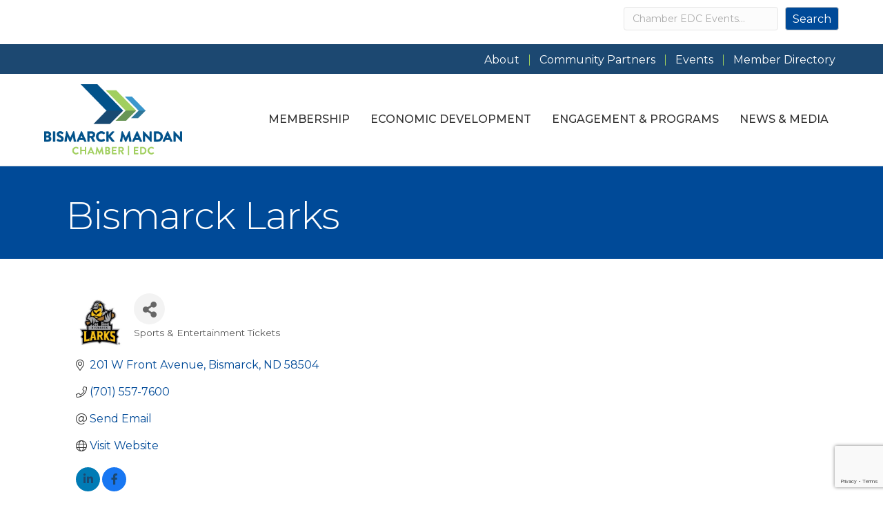

--- FILE ---
content_type: text/html; charset=utf-8
request_url: https://www.google.com/recaptcha/enterprise/anchor?ar=1&k=6LfI_T8rAAAAAMkWHrLP_GfSf3tLy9tKa839wcWa&co=aHR0cHM6Ly9idXNpbmVzcy5iaXNtYXJja21hbmRhbi5jb206NDQz&hl=en&v=PoyoqOPhxBO7pBk68S4YbpHZ&size=invisible&anchor-ms=20000&execute-ms=30000&cb=ys2xvyd2lgw7
body_size: 48682
content:
<!DOCTYPE HTML><html dir="ltr" lang="en"><head><meta http-equiv="Content-Type" content="text/html; charset=UTF-8">
<meta http-equiv="X-UA-Compatible" content="IE=edge">
<title>reCAPTCHA</title>
<style type="text/css">
/* cyrillic-ext */
@font-face {
  font-family: 'Roboto';
  font-style: normal;
  font-weight: 400;
  font-stretch: 100%;
  src: url(//fonts.gstatic.com/s/roboto/v48/KFO7CnqEu92Fr1ME7kSn66aGLdTylUAMa3GUBHMdazTgWw.woff2) format('woff2');
  unicode-range: U+0460-052F, U+1C80-1C8A, U+20B4, U+2DE0-2DFF, U+A640-A69F, U+FE2E-FE2F;
}
/* cyrillic */
@font-face {
  font-family: 'Roboto';
  font-style: normal;
  font-weight: 400;
  font-stretch: 100%;
  src: url(//fonts.gstatic.com/s/roboto/v48/KFO7CnqEu92Fr1ME7kSn66aGLdTylUAMa3iUBHMdazTgWw.woff2) format('woff2');
  unicode-range: U+0301, U+0400-045F, U+0490-0491, U+04B0-04B1, U+2116;
}
/* greek-ext */
@font-face {
  font-family: 'Roboto';
  font-style: normal;
  font-weight: 400;
  font-stretch: 100%;
  src: url(//fonts.gstatic.com/s/roboto/v48/KFO7CnqEu92Fr1ME7kSn66aGLdTylUAMa3CUBHMdazTgWw.woff2) format('woff2');
  unicode-range: U+1F00-1FFF;
}
/* greek */
@font-face {
  font-family: 'Roboto';
  font-style: normal;
  font-weight: 400;
  font-stretch: 100%;
  src: url(//fonts.gstatic.com/s/roboto/v48/KFO7CnqEu92Fr1ME7kSn66aGLdTylUAMa3-UBHMdazTgWw.woff2) format('woff2');
  unicode-range: U+0370-0377, U+037A-037F, U+0384-038A, U+038C, U+038E-03A1, U+03A3-03FF;
}
/* math */
@font-face {
  font-family: 'Roboto';
  font-style: normal;
  font-weight: 400;
  font-stretch: 100%;
  src: url(//fonts.gstatic.com/s/roboto/v48/KFO7CnqEu92Fr1ME7kSn66aGLdTylUAMawCUBHMdazTgWw.woff2) format('woff2');
  unicode-range: U+0302-0303, U+0305, U+0307-0308, U+0310, U+0312, U+0315, U+031A, U+0326-0327, U+032C, U+032F-0330, U+0332-0333, U+0338, U+033A, U+0346, U+034D, U+0391-03A1, U+03A3-03A9, U+03B1-03C9, U+03D1, U+03D5-03D6, U+03F0-03F1, U+03F4-03F5, U+2016-2017, U+2034-2038, U+203C, U+2040, U+2043, U+2047, U+2050, U+2057, U+205F, U+2070-2071, U+2074-208E, U+2090-209C, U+20D0-20DC, U+20E1, U+20E5-20EF, U+2100-2112, U+2114-2115, U+2117-2121, U+2123-214F, U+2190, U+2192, U+2194-21AE, U+21B0-21E5, U+21F1-21F2, U+21F4-2211, U+2213-2214, U+2216-22FF, U+2308-230B, U+2310, U+2319, U+231C-2321, U+2336-237A, U+237C, U+2395, U+239B-23B7, U+23D0, U+23DC-23E1, U+2474-2475, U+25AF, U+25B3, U+25B7, U+25BD, U+25C1, U+25CA, U+25CC, U+25FB, U+266D-266F, U+27C0-27FF, U+2900-2AFF, U+2B0E-2B11, U+2B30-2B4C, U+2BFE, U+3030, U+FF5B, U+FF5D, U+1D400-1D7FF, U+1EE00-1EEFF;
}
/* symbols */
@font-face {
  font-family: 'Roboto';
  font-style: normal;
  font-weight: 400;
  font-stretch: 100%;
  src: url(//fonts.gstatic.com/s/roboto/v48/KFO7CnqEu92Fr1ME7kSn66aGLdTylUAMaxKUBHMdazTgWw.woff2) format('woff2');
  unicode-range: U+0001-000C, U+000E-001F, U+007F-009F, U+20DD-20E0, U+20E2-20E4, U+2150-218F, U+2190, U+2192, U+2194-2199, U+21AF, U+21E6-21F0, U+21F3, U+2218-2219, U+2299, U+22C4-22C6, U+2300-243F, U+2440-244A, U+2460-24FF, U+25A0-27BF, U+2800-28FF, U+2921-2922, U+2981, U+29BF, U+29EB, U+2B00-2BFF, U+4DC0-4DFF, U+FFF9-FFFB, U+10140-1018E, U+10190-1019C, U+101A0, U+101D0-101FD, U+102E0-102FB, U+10E60-10E7E, U+1D2C0-1D2D3, U+1D2E0-1D37F, U+1F000-1F0FF, U+1F100-1F1AD, U+1F1E6-1F1FF, U+1F30D-1F30F, U+1F315, U+1F31C, U+1F31E, U+1F320-1F32C, U+1F336, U+1F378, U+1F37D, U+1F382, U+1F393-1F39F, U+1F3A7-1F3A8, U+1F3AC-1F3AF, U+1F3C2, U+1F3C4-1F3C6, U+1F3CA-1F3CE, U+1F3D4-1F3E0, U+1F3ED, U+1F3F1-1F3F3, U+1F3F5-1F3F7, U+1F408, U+1F415, U+1F41F, U+1F426, U+1F43F, U+1F441-1F442, U+1F444, U+1F446-1F449, U+1F44C-1F44E, U+1F453, U+1F46A, U+1F47D, U+1F4A3, U+1F4B0, U+1F4B3, U+1F4B9, U+1F4BB, U+1F4BF, U+1F4C8-1F4CB, U+1F4D6, U+1F4DA, U+1F4DF, U+1F4E3-1F4E6, U+1F4EA-1F4ED, U+1F4F7, U+1F4F9-1F4FB, U+1F4FD-1F4FE, U+1F503, U+1F507-1F50B, U+1F50D, U+1F512-1F513, U+1F53E-1F54A, U+1F54F-1F5FA, U+1F610, U+1F650-1F67F, U+1F687, U+1F68D, U+1F691, U+1F694, U+1F698, U+1F6AD, U+1F6B2, U+1F6B9-1F6BA, U+1F6BC, U+1F6C6-1F6CF, U+1F6D3-1F6D7, U+1F6E0-1F6EA, U+1F6F0-1F6F3, U+1F6F7-1F6FC, U+1F700-1F7FF, U+1F800-1F80B, U+1F810-1F847, U+1F850-1F859, U+1F860-1F887, U+1F890-1F8AD, U+1F8B0-1F8BB, U+1F8C0-1F8C1, U+1F900-1F90B, U+1F93B, U+1F946, U+1F984, U+1F996, U+1F9E9, U+1FA00-1FA6F, U+1FA70-1FA7C, U+1FA80-1FA89, U+1FA8F-1FAC6, U+1FACE-1FADC, U+1FADF-1FAE9, U+1FAF0-1FAF8, U+1FB00-1FBFF;
}
/* vietnamese */
@font-face {
  font-family: 'Roboto';
  font-style: normal;
  font-weight: 400;
  font-stretch: 100%;
  src: url(//fonts.gstatic.com/s/roboto/v48/KFO7CnqEu92Fr1ME7kSn66aGLdTylUAMa3OUBHMdazTgWw.woff2) format('woff2');
  unicode-range: U+0102-0103, U+0110-0111, U+0128-0129, U+0168-0169, U+01A0-01A1, U+01AF-01B0, U+0300-0301, U+0303-0304, U+0308-0309, U+0323, U+0329, U+1EA0-1EF9, U+20AB;
}
/* latin-ext */
@font-face {
  font-family: 'Roboto';
  font-style: normal;
  font-weight: 400;
  font-stretch: 100%;
  src: url(//fonts.gstatic.com/s/roboto/v48/KFO7CnqEu92Fr1ME7kSn66aGLdTylUAMa3KUBHMdazTgWw.woff2) format('woff2');
  unicode-range: U+0100-02BA, U+02BD-02C5, U+02C7-02CC, U+02CE-02D7, U+02DD-02FF, U+0304, U+0308, U+0329, U+1D00-1DBF, U+1E00-1E9F, U+1EF2-1EFF, U+2020, U+20A0-20AB, U+20AD-20C0, U+2113, U+2C60-2C7F, U+A720-A7FF;
}
/* latin */
@font-face {
  font-family: 'Roboto';
  font-style: normal;
  font-weight: 400;
  font-stretch: 100%;
  src: url(//fonts.gstatic.com/s/roboto/v48/KFO7CnqEu92Fr1ME7kSn66aGLdTylUAMa3yUBHMdazQ.woff2) format('woff2');
  unicode-range: U+0000-00FF, U+0131, U+0152-0153, U+02BB-02BC, U+02C6, U+02DA, U+02DC, U+0304, U+0308, U+0329, U+2000-206F, U+20AC, U+2122, U+2191, U+2193, U+2212, U+2215, U+FEFF, U+FFFD;
}
/* cyrillic-ext */
@font-face {
  font-family: 'Roboto';
  font-style: normal;
  font-weight: 500;
  font-stretch: 100%;
  src: url(//fonts.gstatic.com/s/roboto/v48/KFO7CnqEu92Fr1ME7kSn66aGLdTylUAMa3GUBHMdazTgWw.woff2) format('woff2');
  unicode-range: U+0460-052F, U+1C80-1C8A, U+20B4, U+2DE0-2DFF, U+A640-A69F, U+FE2E-FE2F;
}
/* cyrillic */
@font-face {
  font-family: 'Roboto';
  font-style: normal;
  font-weight: 500;
  font-stretch: 100%;
  src: url(//fonts.gstatic.com/s/roboto/v48/KFO7CnqEu92Fr1ME7kSn66aGLdTylUAMa3iUBHMdazTgWw.woff2) format('woff2');
  unicode-range: U+0301, U+0400-045F, U+0490-0491, U+04B0-04B1, U+2116;
}
/* greek-ext */
@font-face {
  font-family: 'Roboto';
  font-style: normal;
  font-weight: 500;
  font-stretch: 100%;
  src: url(//fonts.gstatic.com/s/roboto/v48/KFO7CnqEu92Fr1ME7kSn66aGLdTylUAMa3CUBHMdazTgWw.woff2) format('woff2');
  unicode-range: U+1F00-1FFF;
}
/* greek */
@font-face {
  font-family: 'Roboto';
  font-style: normal;
  font-weight: 500;
  font-stretch: 100%;
  src: url(//fonts.gstatic.com/s/roboto/v48/KFO7CnqEu92Fr1ME7kSn66aGLdTylUAMa3-UBHMdazTgWw.woff2) format('woff2');
  unicode-range: U+0370-0377, U+037A-037F, U+0384-038A, U+038C, U+038E-03A1, U+03A3-03FF;
}
/* math */
@font-face {
  font-family: 'Roboto';
  font-style: normal;
  font-weight: 500;
  font-stretch: 100%;
  src: url(//fonts.gstatic.com/s/roboto/v48/KFO7CnqEu92Fr1ME7kSn66aGLdTylUAMawCUBHMdazTgWw.woff2) format('woff2');
  unicode-range: U+0302-0303, U+0305, U+0307-0308, U+0310, U+0312, U+0315, U+031A, U+0326-0327, U+032C, U+032F-0330, U+0332-0333, U+0338, U+033A, U+0346, U+034D, U+0391-03A1, U+03A3-03A9, U+03B1-03C9, U+03D1, U+03D5-03D6, U+03F0-03F1, U+03F4-03F5, U+2016-2017, U+2034-2038, U+203C, U+2040, U+2043, U+2047, U+2050, U+2057, U+205F, U+2070-2071, U+2074-208E, U+2090-209C, U+20D0-20DC, U+20E1, U+20E5-20EF, U+2100-2112, U+2114-2115, U+2117-2121, U+2123-214F, U+2190, U+2192, U+2194-21AE, U+21B0-21E5, U+21F1-21F2, U+21F4-2211, U+2213-2214, U+2216-22FF, U+2308-230B, U+2310, U+2319, U+231C-2321, U+2336-237A, U+237C, U+2395, U+239B-23B7, U+23D0, U+23DC-23E1, U+2474-2475, U+25AF, U+25B3, U+25B7, U+25BD, U+25C1, U+25CA, U+25CC, U+25FB, U+266D-266F, U+27C0-27FF, U+2900-2AFF, U+2B0E-2B11, U+2B30-2B4C, U+2BFE, U+3030, U+FF5B, U+FF5D, U+1D400-1D7FF, U+1EE00-1EEFF;
}
/* symbols */
@font-face {
  font-family: 'Roboto';
  font-style: normal;
  font-weight: 500;
  font-stretch: 100%;
  src: url(//fonts.gstatic.com/s/roboto/v48/KFO7CnqEu92Fr1ME7kSn66aGLdTylUAMaxKUBHMdazTgWw.woff2) format('woff2');
  unicode-range: U+0001-000C, U+000E-001F, U+007F-009F, U+20DD-20E0, U+20E2-20E4, U+2150-218F, U+2190, U+2192, U+2194-2199, U+21AF, U+21E6-21F0, U+21F3, U+2218-2219, U+2299, U+22C4-22C6, U+2300-243F, U+2440-244A, U+2460-24FF, U+25A0-27BF, U+2800-28FF, U+2921-2922, U+2981, U+29BF, U+29EB, U+2B00-2BFF, U+4DC0-4DFF, U+FFF9-FFFB, U+10140-1018E, U+10190-1019C, U+101A0, U+101D0-101FD, U+102E0-102FB, U+10E60-10E7E, U+1D2C0-1D2D3, U+1D2E0-1D37F, U+1F000-1F0FF, U+1F100-1F1AD, U+1F1E6-1F1FF, U+1F30D-1F30F, U+1F315, U+1F31C, U+1F31E, U+1F320-1F32C, U+1F336, U+1F378, U+1F37D, U+1F382, U+1F393-1F39F, U+1F3A7-1F3A8, U+1F3AC-1F3AF, U+1F3C2, U+1F3C4-1F3C6, U+1F3CA-1F3CE, U+1F3D4-1F3E0, U+1F3ED, U+1F3F1-1F3F3, U+1F3F5-1F3F7, U+1F408, U+1F415, U+1F41F, U+1F426, U+1F43F, U+1F441-1F442, U+1F444, U+1F446-1F449, U+1F44C-1F44E, U+1F453, U+1F46A, U+1F47D, U+1F4A3, U+1F4B0, U+1F4B3, U+1F4B9, U+1F4BB, U+1F4BF, U+1F4C8-1F4CB, U+1F4D6, U+1F4DA, U+1F4DF, U+1F4E3-1F4E6, U+1F4EA-1F4ED, U+1F4F7, U+1F4F9-1F4FB, U+1F4FD-1F4FE, U+1F503, U+1F507-1F50B, U+1F50D, U+1F512-1F513, U+1F53E-1F54A, U+1F54F-1F5FA, U+1F610, U+1F650-1F67F, U+1F687, U+1F68D, U+1F691, U+1F694, U+1F698, U+1F6AD, U+1F6B2, U+1F6B9-1F6BA, U+1F6BC, U+1F6C6-1F6CF, U+1F6D3-1F6D7, U+1F6E0-1F6EA, U+1F6F0-1F6F3, U+1F6F7-1F6FC, U+1F700-1F7FF, U+1F800-1F80B, U+1F810-1F847, U+1F850-1F859, U+1F860-1F887, U+1F890-1F8AD, U+1F8B0-1F8BB, U+1F8C0-1F8C1, U+1F900-1F90B, U+1F93B, U+1F946, U+1F984, U+1F996, U+1F9E9, U+1FA00-1FA6F, U+1FA70-1FA7C, U+1FA80-1FA89, U+1FA8F-1FAC6, U+1FACE-1FADC, U+1FADF-1FAE9, U+1FAF0-1FAF8, U+1FB00-1FBFF;
}
/* vietnamese */
@font-face {
  font-family: 'Roboto';
  font-style: normal;
  font-weight: 500;
  font-stretch: 100%;
  src: url(//fonts.gstatic.com/s/roboto/v48/KFO7CnqEu92Fr1ME7kSn66aGLdTylUAMa3OUBHMdazTgWw.woff2) format('woff2');
  unicode-range: U+0102-0103, U+0110-0111, U+0128-0129, U+0168-0169, U+01A0-01A1, U+01AF-01B0, U+0300-0301, U+0303-0304, U+0308-0309, U+0323, U+0329, U+1EA0-1EF9, U+20AB;
}
/* latin-ext */
@font-face {
  font-family: 'Roboto';
  font-style: normal;
  font-weight: 500;
  font-stretch: 100%;
  src: url(//fonts.gstatic.com/s/roboto/v48/KFO7CnqEu92Fr1ME7kSn66aGLdTylUAMa3KUBHMdazTgWw.woff2) format('woff2');
  unicode-range: U+0100-02BA, U+02BD-02C5, U+02C7-02CC, U+02CE-02D7, U+02DD-02FF, U+0304, U+0308, U+0329, U+1D00-1DBF, U+1E00-1E9F, U+1EF2-1EFF, U+2020, U+20A0-20AB, U+20AD-20C0, U+2113, U+2C60-2C7F, U+A720-A7FF;
}
/* latin */
@font-face {
  font-family: 'Roboto';
  font-style: normal;
  font-weight: 500;
  font-stretch: 100%;
  src: url(//fonts.gstatic.com/s/roboto/v48/KFO7CnqEu92Fr1ME7kSn66aGLdTylUAMa3yUBHMdazQ.woff2) format('woff2');
  unicode-range: U+0000-00FF, U+0131, U+0152-0153, U+02BB-02BC, U+02C6, U+02DA, U+02DC, U+0304, U+0308, U+0329, U+2000-206F, U+20AC, U+2122, U+2191, U+2193, U+2212, U+2215, U+FEFF, U+FFFD;
}
/* cyrillic-ext */
@font-face {
  font-family: 'Roboto';
  font-style: normal;
  font-weight: 900;
  font-stretch: 100%;
  src: url(//fonts.gstatic.com/s/roboto/v48/KFO7CnqEu92Fr1ME7kSn66aGLdTylUAMa3GUBHMdazTgWw.woff2) format('woff2');
  unicode-range: U+0460-052F, U+1C80-1C8A, U+20B4, U+2DE0-2DFF, U+A640-A69F, U+FE2E-FE2F;
}
/* cyrillic */
@font-face {
  font-family: 'Roboto';
  font-style: normal;
  font-weight: 900;
  font-stretch: 100%;
  src: url(//fonts.gstatic.com/s/roboto/v48/KFO7CnqEu92Fr1ME7kSn66aGLdTylUAMa3iUBHMdazTgWw.woff2) format('woff2');
  unicode-range: U+0301, U+0400-045F, U+0490-0491, U+04B0-04B1, U+2116;
}
/* greek-ext */
@font-face {
  font-family: 'Roboto';
  font-style: normal;
  font-weight: 900;
  font-stretch: 100%;
  src: url(//fonts.gstatic.com/s/roboto/v48/KFO7CnqEu92Fr1ME7kSn66aGLdTylUAMa3CUBHMdazTgWw.woff2) format('woff2');
  unicode-range: U+1F00-1FFF;
}
/* greek */
@font-face {
  font-family: 'Roboto';
  font-style: normal;
  font-weight: 900;
  font-stretch: 100%;
  src: url(//fonts.gstatic.com/s/roboto/v48/KFO7CnqEu92Fr1ME7kSn66aGLdTylUAMa3-UBHMdazTgWw.woff2) format('woff2');
  unicode-range: U+0370-0377, U+037A-037F, U+0384-038A, U+038C, U+038E-03A1, U+03A3-03FF;
}
/* math */
@font-face {
  font-family: 'Roboto';
  font-style: normal;
  font-weight: 900;
  font-stretch: 100%;
  src: url(//fonts.gstatic.com/s/roboto/v48/KFO7CnqEu92Fr1ME7kSn66aGLdTylUAMawCUBHMdazTgWw.woff2) format('woff2');
  unicode-range: U+0302-0303, U+0305, U+0307-0308, U+0310, U+0312, U+0315, U+031A, U+0326-0327, U+032C, U+032F-0330, U+0332-0333, U+0338, U+033A, U+0346, U+034D, U+0391-03A1, U+03A3-03A9, U+03B1-03C9, U+03D1, U+03D5-03D6, U+03F0-03F1, U+03F4-03F5, U+2016-2017, U+2034-2038, U+203C, U+2040, U+2043, U+2047, U+2050, U+2057, U+205F, U+2070-2071, U+2074-208E, U+2090-209C, U+20D0-20DC, U+20E1, U+20E5-20EF, U+2100-2112, U+2114-2115, U+2117-2121, U+2123-214F, U+2190, U+2192, U+2194-21AE, U+21B0-21E5, U+21F1-21F2, U+21F4-2211, U+2213-2214, U+2216-22FF, U+2308-230B, U+2310, U+2319, U+231C-2321, U+2336-237A, U+237C, U+2395, U+239B-23B7, U+23D0, U+23DC-23E1, U+2474-2475, U+25AF, U+25B3, U+25B7, U+25BD, U+25C1, U+25CA, U+25CC, U+25FB, U+266D-266F, U+27C0-27FF, U+2900-2AFF, U+2B0E-2B11, U+2B30-2B4C, U+2BFE, U+3030, U+FF5B, U+FF5D, U+1D400-1D7FF, U+1EE00-1EEFF;
}
/* symbols */
@font-face {
  font-family: 'Roboto';
  font-style: normal;
  font-weight: 900;
  font-stretch: 100%;
  src: url(//fonts.gstatic.com/s/roboto/v48/KFO7CnqEu92Fr1ME7kSn66aGLdTylUAMaxKUBHMdazTgWw.woff2) format('woff2');
  unicode-range: U+0001-000C, U+000E-001F, U+007F-009F, U+20DD-20E0, U+20E2-20E4, U+2150-218F, U+2190, U+2192, U+2194-2199, U+21AF, U+21E6-21F0, U+21F3, U+2218-2219, U+2299, U+22C4-22C6, U+2300-243F, U+2440-244A, U+2460-24FF, U+25A0-27BF, U+2800-28FF, U+2921-2922, U+2981, U+29BF, U+29EB, U+2B00-2BFF, U+4DC0-4DFF, U+FFF9-FFFB, U+10140-1018E, U+10190-1019C, U+101A0, U+101D0-101FD, U+102E0-102FB, U+10E60-10E7E, U+1D2C0-1D2D3, U+1D2E0-1D37F, U+1F000-1F0FF, U+1F100-1F1AD, U+1F1E6-1F1FF, U+1F30D-1F30F, U+1F315, U+1F31C, U+1F31E, U+1F320-1F32C, U+1F336, U+1F378, U+1F37D, U+1F382, U+1F393-1F39F, U+1F3A7-1F3A8, U+1F3AC-1F3AF, U+1F3C2, U+1F3C4-1F3C6, U+1F3CA-1F3CE, U+1F3D4-1F3E0, U+1F3ED, U+1F3F1-1F3F3, U+1F3F5-1F3F7, U+1F408, U+1F415, U+1F41F, U+1F426, U+1F43F, U+1F441-1F442, U+1F444, U+1F446-1F449, U+1F44C-1F44E, U+1F453, U+1F46A, U+1F47D, U+1F4A3, U+1F4B0, U+1F4B3, U+1F4B9, U+1F4BB, U+1F4BF, U+1F4C8-1F4CB, U+1F4D6, U+1F4DA, U+1F4DF, U+1F4E3-1F4E6, U+1F4EA-1F4ED, U+1F4F7, U+1F4F9-1F4FB, U+1F4FD-1F4FE, U+1F503, U+1F507-1F50B, U+1F50D, U+1F512-1F513, U+1F53E-1F54A, U+1F54F-1F5FA, U+1F610, U+1F650-1F67F, U+1F687, U+1F68D, U+1F691, U+1F694, U+1F698, U+1F6AD, U+1F6B2, U+1F6B9-1F6BA, U+1F6BC, U+1F6C6-1F6CF, U+1F6D3-1F6D7, U+1F6E0-1F6EA, U+1F6F0-1F6F3, U+1F6F7-1F6FC, U+1F700-1F7FF, U+1F800-1F80B, U+1F810-1F847, U+1F850-1F859, U+1F860-1F887, U+1F890-1F8AD, U+1F8B0-1F8BB, U+1F8C0-1F8C1, U+1F900-1F90B, U+1F93B, U+1F946, U+1F984, U+1F996, U+1F9E9, U+1FA00-1FA6F, U+1FA70-1FA7C, U+1FA80-1FA89, U+1FA8F-1FAC6, U+1FACE-1FADC, U+1FADF-1FAE9, U+1FAF0-1FAF8, U+1FB00-1FBFF;
}
/* vietnamese */
@font-face {
  font-family: 'Roboto';
  font-style: normal;
  font-weight: 900;
  font-stretch: 100%;
  src: url(//fonts.gstatic.com/s/roboto/v48/KFO7CnqEu92Fr1ME7kSn66aGLdTylUAMa3OUBHMdazTgWw.woff2) format('woff2');
  unicode-range: U+0102-0103, U+0110-0111, U+0128-0129, U+0168-0169, U+01A0-01A1, U+01AF-01B0, U+0300-0301, U+0303-0304, U+0308-0309, U+0323, U+0329, U+1EA0-1EF9, U+20AB;
}
/* latin-ext */
@font-face {
  font-family: 'Roboto';
  font-style: normal;
  font-weight: 900;
  font-stretch: 100%;
  src: url(//fonts.gstatic.com/s/roboto/v48/KFO7CnqEu92Fr1ME7kSn66aGLdTylUAMa3KUBHMdazTgWw.woff2) format('woff2');
  unicode-range: U+0100-02BA, U+02BD-02C5, U+02C7-02CC, U+02CE-02D7, U+02DD-02FF, U+0304, U+0308, U+0329, U+1D00-1DBF, U+1E00-1E9F, U+1EF2-1EFF, U+2020, U+20A0-20AB, U+20AD-20C0, U+2113, U+2C60-2C7F, U+A720-A7FF;
}
/* latin */
@font-face {
  font-family: 'Roboto';
  font-style: normal;
  font-weight: 900;
  font-stretch: 100%;
  src: url(//fonts.gstatic.com/s/roboto/v48/KFO7CnqEu92Fr1ME7kSn66aGLdTylUAMa3yUBHMdazQ.woff2) format('woff2');
  unicode-range: U+0000-00FF, U+0131, U+0152-0153, U+02BB-02BC, U+02C6, U+02DA, U+02DC, U+0304, U+0308, U+0329, U+2000-206F, U+20AC, U+2122, U+2191, U+2193, U+2212, U+2215, U+FEFF, U+FFFD;
}

</style>
<link rel="stylesheet" type="text/css" href="https://www.gstatic.com/recaptcha/releases/PoyoqOPhxBO7pBk68S4YbpHZ/styles__ltr.css">
<script nonce="8JTZOpF5PaCBMVv3c4sEBQ" type="text/javascript">window['__recaptcha_api'] = 'https://www.google.com/recaptcha/enterprise/';</script>
<script type="text/javascript" src="https://www.gstatic.com/recaptcha/releases/PoyoqOPhxBO7pBk68S4YbpHZ/recaptcha__en.js" nonce="8JTZOpF5PaCBMVv3c4sEBQ">
      
    </script></head>
<body><div id="rc-anchor-alert" class="rc-anchor-alert"></div>
<input type="hidden" id="recaptcha-token" value="[base64]">
<script type="text/javascript" nonce="8JTZOpF5PaCBMVv3c4sEBQ">
      recaptcha.anchor.Main.init("[\x22ainput\x22,[\x22bgdata\x22,\x22\x22,\[base64]/[base64]/[base64]/bmV3IHJbeF0oY1swXSk6RT09Mj9uZXcgclt4XShjWzBdLGNbMV0pOkU9PTM/bmV3IHJbeF0oY1swXSxjWzFdLGNbMl0pOkU9PTQ/[base64]/[base64]/[base64]/[base64]/[base64]/[base64]/[base64]/[base64]\x22,\[base64]\\u003d\\u003d\x22,\x22GMKYwrbDpcOcwpfDu8ONKAHCjMK3UxzCuMOkwotCwpTDnsKFwrZgQsONwpNQwrkTwrnDjHECw6x2TsOlwoYVMsO4w77CscOWw6gnwrjDmMO4TsKEw4tnwonCpSM9CcOFw4AVw6PCtnXCh3fDtTktwrVPYU/CvmrDpSQqwqLDjsOEeBpyw45ENknCk8Ovw5rClzzDnCfDrBfCmsO1wq9ow74Mw7PCn3bCucKCW8KNw4EeQVlQw68mwr5OX2tFfcKMw6RmwrzDqgs5woDCq0bCsUzCrGNlwpXCqsKEw6fCtgMDwrB8w7xPPsOdwq3CqsO2woTCscKRWF0IwrbClsKofQjDjMO/w4Exw4rDuMKUw61ybkfDm8KPIwHCrsKewq50TSxPw7N7PsOnw5DCscOoH1QNwr4RdsOxwr1tCStAw6ZpWE3DssKpRR/DhmMhc8OLwrrCkMOtw53DqMOcw7Nsw5nDtsK2woxCw7PDv8Ozwo7CmcO/RhgCw5bCkMOxw4HDlzwfCz1ww5/DusOEBH/Dp3/[base64]/CnEzCrMKWCH3DoMOZKUhZbUcBP8KlwqfDpV3Ct8O2w53DtH/DmcOiQBfDhwBDwpl/w75nwrjCjsKcwrgwBMKFez3Cgj/CnzzChhDDuE0rw4/DsMKyJCIhw60ZbMODwo40c8OEf3h3dMOKM8OVZcOKwoDCjFnCkEg+KsOkJRjCqcKQwobDr1FmwqptG8OoI8OPw5/DqwB8w7TDmG5Ww6TCksKiwqDDh8OUwq3CjW3DmjZXw6DCuRHCs8KqOFgRw7LDrsKLLl3CjcKZw5UkCVrDrlzCvsKhwqLCqys/wqPChTbCusOhw58gwoAXw4LDqg0OFcKPw6jDn0UjC8OPUMKvOR7Dv8KGVjzCscK3w7M7wrkkIxHCusOhwrMvQsObwr4vQsONVcOgF8OCPSZ4w6sFwpF+w5vDl2vDigHCosOPwrfChcKhOsKDw7/CphnDtMOWQcOXX3UrGyoKJMKRwqfCkhwJw7PClknCoDTCuBt/woHDr8KCw6dKImstw7DCrkHDnMKvDFw+w6Zuf8KRw4McwrJxw5TDlFHDgEBMw4Uzwpkpw5XDj8OEwoXDl8KOw4g3KcKCw6LCoT7DisOwfUPCtU/Cj8O9ETPCucK5akDCuMOtwp0QMDoWwpTDqHA7a8OXScOSwozClSPCmcKCc8Oywp/[base64]/DqB7CrVxewpbDj8Kew4TDrnUow5dpEcKCCcOmwrBgeMKOGFQHw7rCrzvCisKiwo8QdMKNCx4Qw5MFwrsLKhLDnRQ0w44nw7piw7/CmlnDtlt9w5HDpykCUHHCoU1iwpLCg2DCvWXDisK6Rncdw5bCiFzDuh7Dl8Kcw4HCusOJw59FwqFwIybDhWlrw5PCo8KuCsKMwrbCtMKrwpIALcOtMsKCwoxgw6srTyl5ZDLDisOfw6HDpjHCuVLDgHzDuFQOdXMjTSDCncKrW3IQw4/CmcK7wqVDAcOCwoRsYnXCj0Yqw7nCsMOrw5DDqFIOZTzCpktXwo8GDsOEwrHCow3DrsO0wrUZwpY9w4lRw744wqvDosO/[base64]/w7vCgw7CgcO8fcOmGTHDpsO1woJyw7Yfw67DnlLDgUl8w7UYKijDmjgWQ8OFwrrDoF0uw7PClsO4cUEtw47CgsO9w4HDmcOHWANwwr83wpnCjR4mUxnDvyHCu8OWwobCvQIRAcOYGsO9wr/DjG7Cln3CqcK1K0UFw7M+Fm7DgcOtX8Ogw7PDiF/CnsK5w4oAd0Jow6jChsOiw7MXw5jDvnnDqC3DgV8Vw6/[base64]/DtcKdw713woXCjsOqw5LCpUxSTA3CrsK0wrvDhltIw6BbwoHChnF0wr3Cl0TDhMKSw4pFw7/Dn8OCwp8wUsOqD8Ofwo7DjsKOwodAfUUZw5Jzw47CrgnCqjAnUhIyGErCkMKyU8KWwodxI8OYfcKiYQpadcKrJjMVwrxJw78mT8KcecOewrzCi1XCsykEMsKFwp/[base64]/DoVRXFsOlGiFDcMKnw5rDg8Omw7fDnFoIQMKyKcOoPsOZwoMwL8KBBsKqwqfDkhrDt8OcwpN9wqHCgBcmIl3CosO6woFVOGkYw5Rnw4MdZ8K/w6HCtUI/w5ceMCzDtMKNw7xVw4bDrcKZQcK4YCtBHjZxTcOywqfCp8KuBThHw6E5w7rDscO2wpUDwq/Dti8Gw6fCqCfCqVDCqsKEwo0XwqLCv8Otwpoqw67DtcOPw5fDicOUQMOlIUXDvVMjw5/CmMKfwqpTwrDDnMOjw68mHBvDnMOzw4s5wrJ9wonDriBIw6I/w47DlkFQwqlUKADCgsKhw60xG04nwobCjMOBNl5hMsKBwog0w41fejFacsOEwrYGPFh/[base64]/CnsKVw5LDjMKHwp3DiMKbwp9NbMOfw63ClsOnw5o9UAvDvl4tFHNkw4EUw65rwq7ClXjDuHkFPCXDrcOsT1/CoBfDi8KJTR3Ct8KlwrbCrMOiJBp4CFgvKMOKwpRRN1nCplRrw6XDvkBuw7EnwrzDlMOae8Kkw4fDi8KXX3zCnMOHWsKgwr9ew7XDucKoUTrDtWMBwpvDqWwaFsO7D28ww4PCq8Orwo/[base64]/[base64]/ClETClsO7w4guXHPCsiw3wonCl0HDtsKBacKbcMKFUTDCi8KoYXXDm3IkUMKvccOgw7gzw6dNMAlbwr5gw5kfZsOEO8KbwoFdFMOTw5/[base64]/DmsKvcMO+w4Idw7k9Y8OBw4fCuHF9P8O7RcOUw449F1bCnXHCow/CkEjCqsKnwqlNw4vCt8Khw5ZFNmrCun/[base64]/Cu0TCryTDmRnDvEnDsg/Ds8Oww5AnClPCgnRvXcKmwoYXwpHDlMKUwr0iwrskAsOAI8KqwolFGMKwwoTCocK7w4c7w4Zow5VhwoBDOMOiwodWPzfCrXEfw6HDhi/CjsO5wqoeNlPDvz5Iwpk5wp83JMKSXsOmwrN4w70Lw6IJwplyIRHDiHPCnnzDqnFYwpLDrsKZecKCw7PDk8K6wpTDi8K/w5jDgMKdw7jDgMOmEl5eaU5FwqHCkUs7d8KfG8K+LcKdwoQowqbDoSojwq4KwqNIwpFpb3IAw743eSofG8KrJcOVGkk+w7nDpsOcw63DtTY/dMOSGBDCscOfNcK7T1DChsOyw4AKMMOhY8KGw4QEVcOpYMK1w60Qw5FgwrDDi8Otwq/ClDLDscKIw7VpOMKRGcKGQcK5F2fDh8O0eAhoWBQaw6hnwpXChsKgwoQHwp3CogQOwqnCucOWwqPClMOHwoDCucKGB8KuLMKoR1k2f8OlFcK/U8Kpw7srw7MhcgU7esKnw5UyQ8Oqw4vDl8Opw5YiFx7Cv8OuLsOjwqXDsXrDgj8Lwp8fw6RvwrY5L8O3a8KHw58ZbmHDmXfChlLCtcObUB9Oaj8Rw5vDmUBCAcKBwoZWwppEwojDtm/[base64]/DrMOIDlDCu8KiKR7Cq8K+SBzDvgDDg23DkS3CoMOgw68rw6PCn3RtdiXDr8OIcsKHwp8VckvCl8KxSSBGwp95FDYaSRo0w6fDocK+w5NFw5vCg8OfKcKYJ8KwJXDDmcKTB8KeAMO/w5EjXgvCm8K4OMOLMsOrwo5hM2pwwo/[base64]/w5nDssOfw7R8w5DCun4EMVbCr8OBw5zDsR/DqsKewqlHJMOuBsOHWMKmw5g0wp/DolHCq3/CrlfCnifCnkzDkMOBwoBLwqLCjcOMwrJmwrRpwpkgwrs2w7rDjcKCQxTDvSvCpCDCgsOXJMOgQcK7VMOGcsOeXsKENyNRaSfCocKIGcOwwrIzGzwxI8OEw7tyO8OdZsKGT8Khw4jDqMKwwq1zOcOGCDfCtBnDuFLCtUXColIfwoQoXzIqVsK7w6DDh1/Dgwgzw4vDt0/DlsOaKMK7wrFzw5zDrMKbwq1Lw7rCrcK9w5Nuw4VHwpTCksO4w6rChG3CnQ7DmMOjVTjDj8KmIMOKw7LCt0rDlcObw4dDKcO/w5wxN8KabcKLwq5LK8KgwqnCiMO4YBPDq1TDsxxvwqNRaQg9BR3Cqk3DucOyWDh1w41Pwottw7LCuMKKw58AW8KOw5pZw6cfwo3CmwDDrinCusKuw7fDl33Cn8KAwrbCqTbCv8O1S8OlOirCnGnClEHDsMKRM0pqw4jDh8O4w6QfcxFcw5DDhV/[base64]/DscO+w4sNwoBXwr4oZcKDScOVw7hHLQAVbHzDkXg1QMOcwqtdwpHDtMK6CMOMwp/DhMOtwqPCtsKofcKXwq4NWsOPwqXDucKzwrLDkMK6w4YWUMOddsOww6jClsKaw5NDw4/CgsOfXUkHPwQFw7BLcCFOwqkbwq4vdHvCg8Kmw4Vvwoh9Qz7Ch8OYSjPCgDoiwrjCn8KrXwTDjwI2wo/DlcKmwp/DksKtwrcuwqZLFGQsMsOkw5/CvQ7DlUNPXDHDjsO0ZsKYwp7DlsKpw6bCjMKbw5HCjRJjw5xBL8KrEcKEw4PCrUggwowhYcKBL8O3w7HDh8ObwoBYCsOTwqUQBcKGeBMew6DCkcO8wpLDqldhak5ST8K0wqDDpCFQw58dTsOAwolFbsKJw4vDk0hJwq8dwoFhwqo/wovDrmvDl8K4HC/Dv1nDk8O9LlnChcKSWzXCnMOAQXMZw5fCmVrDscOpWMKaZEjCkcKhw5rDncKcwq/DkVwiU3YGQsKuEERpwqZFXsKewoBtD1d9w6HCnQMnHxJPw7rDu8O3OsOcw6VLw55ww5kkwrzDm3hgLChLCB5YJmvCi8ODRXwMBl7DgHTDjQfDqsOjOFFgMkslS8KUwo/DpHZUPQIcwpDCpsOdAcO0w7kBc8OlJmg2OUvCksKzCy7DlwRIVcOiw5fDgsKsNsKmJcOQCS3Dk8OAwpXDtCPDqnpPYcKPwoPDqcOxw5BJwpsAw7bCpm3Dni9vIsODwp/[base64]/wrnCscOOwoQyLgvDjMKyw4xvw7fCmcKTAsOzUGtSwoLDpsOLw5FUw4XCrxHDuU8rS8K1w7ckDDl5BsKzeMKNwo/DkMKhwr7DvcK3w5VCwqPCh8OAXsO7NsONSibCisK1w75gwpUtw41AbRrDoD/CtjgrD8OoFyvCm8KKLMOEcynDgcKeGsO/YAPDg8OfewfDl0/DvsO+TsKDNC3DksKHTndUUkxjGMOmDidQw4Z/X8Krw4Z2w4nCgFRXwr3ChsKsw7PDqsK8N8KvdyoQFzgKcSnDh8ObG04LFMO/LwfCncKaw6DCtU8Lw7zDisOWaAtdw68OEcOPJ8KfXG7DhcKWwrxuMW3Cg8KUO8Ohw68VwqnDti/CjQPDrgtgw5U+wqrCicOBw5ZLc27DuMOpw5TDizBRwrnDvMKVAsObw4DDvA7CkcO+wrbDt8OmwqTDt8OTw6jDgm3DtMKsw6pEemF/wqjCu8KXwrDDsVdlIC/DoSBZfsK3NcO4w7zDicK3w6l3wopOEcO0TzTCiAvDjkfCo8KrA8Oqw5lPCcO/BsOGwrPCrcKgMsOJXsK1w7bDuxkwLMOoMCrCuljCrHLDoVt3w5glPwnDpMKawqTCvsKDZsOIW8K2OMOTPcK9AnBxw7AvYUIfwq7CqMOiLRvDicO5OMO3woZ1wqI/QMKKw6vDosKEeMO5AA7DusKtLzdDR2HCqXQ4w5Mcw6TCtMKiSMOeN8KpwrMLwro/OQ1INhLCvMK+wrHCqMO+RUBZV8OlABpRw6VwIGQhPMOIQsOregzCpmPCiS57wrjChWrDil3Drktew7x5QRsjCcKwcsKtbx9cBhMZBMOpwprDnynCisOnwpDDiTTCh8KCwpQUIyXCrMK2IMO1ck5fw5pjwpXCvMKlwpbCisKaw6xIXMOqw5ZNV8K/FHJlYm7CinnCqD3DscKJworCtsKkwpPCpVtFFMOVbxHCq8KKwrlqH0rDqUDDoXPDhMKOwpTDjMOXw6l/[base64]/w6DCu1vDnsKCwphnwod8wq4UwqcWAAbCvsKlwp4FKsK8ZcK5wrsEWDlSaT8DG8OfwqIaw6HChF9Lwp/CnXYnWMOhJcOpbMOcXMK3w4oPHMOkwptGwprDviRCwrZ+EsKuwq8pIj4FwrgQBlXDoGBwwqV5DMO0w7rCtcKhHE1ywpFCCR/CoxbDl8KkwoAXwo5yw77DinnCiMOlwrXDpMO9fzUnw5jCilzDu8OEfi/DpcO/Z8Kow4HCph7CksO9K8O8NW3DtkpVwrHDmsKBUcKWworCp8Ovw4fDmTgnw6PDkBQ7wrVawqljwobChcO1LmnDiUtOeQcxYAFjO8Ozwr8PNsKxw607w7rCocOdWMOPw6h4GS9aw75BH0p9w55qaMOnWhxuwqDDg8K/w6gCUsO5TcOGw7XCuMKawpEmwqTDp8K0IcKDw7jDq0TCo3cKEsKYbEfCpWjDiEsKWS3Co8K/wotKw59uDcKHVg/[base64]/[base64]/DpFfCkMKMw6DDkj14Z0bDvsOAZXcZAMObODQ6wqPCuB3CkcKsSSjCi8OmdsKKw5bCj8K8w7rDk8Ktw6/CkXxCwr8CEMKiw5cBw6xnw5/CtwPDl8KDaTDDuMKSKErDksKXLmBeU8OdY8KRw5LCqsORw5XChnMsMw3DnMK+w605w4nDgFfDpMK2w63DpcKuwo8MwqHCvcKNXwHCih8FFBfDnABjw49RBFvDnSXCg8KxOB3DlMKlwrA/ATtCGcO0G8KVw7XDucKTwrbCpGk5UgjCpMO7PsKdwqZEZ2DCocKjwq3DtyFvB0rCpsOcBcKmwqrCgAd4wpl6wprChsODfMOdw4HCp2LDijkJw4zCmyFNw4/ChsKowqfCnsOpZsOHw5jDmWjCoWzDmDBxw4LDjH/DosK/NEMoUcOVw6XDni1DOkXDmMOgTcOEwq/DgnbDg8OoMMOqEmJLacKHbMO5TxQxRMKON8K2woTCmsKswr3DuhZswrVaw4fDosKMPMKPecKvP8OlOcOLV8K0w5vDvU7CkE/DgHZsBcOIw5vCgMO8wp7CuMOiZMO5w4DDokUoAAzCtB/DmCVlC8Khw5jDlw7CtGAIDMK2wqNPw7k1V3jCkQhqTcKjwqvCvcOMw7lZa8OGD8KJw4hawrp8wqfDqsK/w44wYGjDosK+w5E3w4BAH8K5I8KPwo/Dowo9M8OvBMKiw57DrcOzby9Bw6PDgzrDpwvCjydgB0EAPAHDncOaIBJJwq3CnVjCmUTCjMKiw5XDqcKXLirDjS/DhztnZy7Cv1vClAHCu8ONFwjCpsK1w6rDvSEow6B3w5fCpkjCsMK3GsOUw7bDvcOBwqLCsRM/w6TDvQUuw5nCq8OGw5TCm0FqwpDCrW3CgcKyLsKnw4LDo2Qzwp1RKEnCosKGwq4iwrg+WGUiw5PDk0tdw6B6wpbDigEpOBBww7sGwqfCi30YwqgJw6jDtgjDhMOeEsKrw5bDksKSZ8OTw68QSMKYwpc6wpEww4/DvMO6AlQKwrnCicObwoI2w4HCogXDhcOJGDjDjkduwrLCqsK+w5lqw6ZpTMK1WhR/HGlMJ8KFP8K4wr16TSDCt8OOWG7Cv8Otw5XDg8K0w6hfRcKnMsOlDcOwc28Dw5c3TS/Ch8K6w70gw7YzWAh1woPDuDHDgcOYwp59wq93RMOFEMKgwqRpw7YHwpvDixPDvcKfAiFDwpvDtjzCr1fCpXzDtGnDsjbCncOtwrRYbMOGTHRFKcKsd8KEWBZ+OSzCoQbDhMO2w4DCmQJWwoI2clgQw6sKwqx2wrrCmWjCh0waw5UcWn/DhcKmw4fChsKhF1RCPcKOHGUUw5lmdcKKZMOzecKuw6x4w4TDscKiw5Vewr5yS8KLwozCmFfDrTBMwqLChMO8ZMK1w7ozUE/DkxfClcOPQcOADMKZbAnCk1lkNMK/w7/Dp8OzwroWwq/CsMKWfMKLYVl4LMKYORJ4SlLCl8Kww6AKwofCqzHDkcOaacO2w7o+XMKTw6bCo8KBYAvDiF/[base64]/CssK0w7BWfcKEwokiwqMowqNaIMKHK8Kswr/DhcK/w5XCmD/CmsOGwoDDl8K8w58GWjYUwrTCsRfDoMKpR1dwT8OISy9qw67DlcO2w4XDtwpbwocawoJtwp3Cu8KBBUANw4bDoMOaYsOww4BrHSjCuMOPFCgdw69lQ8K/wrvDnSTCjUrDhsOnEVbCssOaw6nDu8OkNm/Cn8Osw4AGZB7CqsK/wolww4TCjVVfEHjDgCrDoMOVbxzCgsKHI0ckPMOtJsK2HsOGwpUqw5nCtREqDcKlHsOaAcKjAsOvZWXCsWXChBbDusK0DsKJIcK3w548R8Kcb8KqwrAbwqZlHXIRPcOeWRTDlsKOwrbDuMONw4LCosOWZMKnRsOHKcOvMsOPwot/woPClC/CqDl2YlfDsMKIZGPDpAcsY0/Dg0c+wo0pKsKvZk/CojFZwr4ow7PCvRHDucK+w715w6kpw4UNYGnCrMOjwqt8dkZ2wqXCqQjChcOgE8OrecKgwr3Cjw0kIAx4UQ7CiUXCgAPDl1TDmnw8eCoRd8KfPRHCr0/Cr1XDlcK7w5rDmsO/DcKDwpweIcOgFMO1wovCjljDl09xEsKDw6YDDj8SHzswY8O2WGnCtMOtw4kzwodnwpwYew3Cni7DksO+w7DCjQVNw7XCh01bw6LDkB3CllAhKRzDj8KOw6jCtcKpwqFkwq/CiRLCi8Ovw4jCnEnCuTbCt8ODaxVWOMOAwqxewqLCmWZIw45cw6tgK8OcwrQ9VH7CtMKTwrZXwo87TcO6PMKzwqFwwr8Uw6tZw6/[base64]/wqjCtsOYaMOOw41SSlfCjF/CtsKBfShHwosVOMOaDkPDssKNVwJZw4/Dn8KZJnBxNsKXw4F9HzJRV8KTX0nCiXXDkAl8WHbDuQd/w5pvw79kGjYOBnfDlMO5w7EXVcOmJFhkKsK7cltBwqM4wrzDjWh9XWjDlwvDnsKCIcO0woTCrnkxOcODwoFLScKABD/[base64]/wqt1aEPCpiHClwzDrsO9LcObOlbDusOtwpDCiEh+w6TCq8OFwrzCnsOaBMOwPwsOHcO+w407HBjCnwbDjFDDt8O3KV8Twr9zVylMZsK/[base64]/CmxjCn8Osw7rCp23Ci8KoH8Oww7kxw6PDgsOYw65WCsO4H8OCw6HCszFOUDLDqhvCil/[base64]/w6PDhmXDosKGMsOiHwzCo3E0wr0swrl/UMK3w7zCtTl4wpBNU210wrHCqDHDpsKPfMOFw5rDnxwpeAPDjxlLTELCv2VWw75/dMOZwok0McKGw41Iw60yB8OnXcKJwqXCocORw44oJVPDrATCkE0NeEcnw6YpwonCo8K3w5EfS8KDw6fCnALCsTfDp33Cs8Kcwockw7DDusOZP8KFaMOKw60pwqRgFCvDjsKkwp3DjMOTSH/DjcO4wp/[base64]/DuMKsQsO4w7/[base64]/ChcKpw6nCosKFwoHDsMOVR34rw6FiSMOzAhXChsKxYkzDpGE9CcOnFcKfbcK4w41kwp46w4pEw6I1GV4ZTj/[base64]/w6zDscK7U1nCtkVywoAJRcOJw6/DoBDCjcKSa1nDv8KAeVbDuMODBA/Cvw3Dr082TcKzwr8QwrDDkXPDscK5wrvCp8ObL8Olw6hjwpnDvcKXwqhQwrzDtcKPS8KfwpUyY8K7VjhWw4XCn8KLwqclP3vDhGTDtDQQe3xnw7XCiMK/wqTCmMO2CMKtw6XDrmYAGsKawrBMwqLCiMKbDDHCmsKZw5PCnhYHw4/[base64]/DlcOKMDXCsibDt8OcMcOOW8OkwqHDuMKCIcO3wqHDmcKvw5rDnifDhMOCNmVSZ0nCoWpZwq5hwpU3w6/CnHxQCcKHRMOuA8OfwqAGY8OTwpjCiMKpAxjDg8KXw4gTMcOeWhZbw4pAJMOeVDQEVkUFw7s6SR98S8Ova8OOVcOzwqfDrcO5w7Vmw6RqbMOvwos5FFIPwrHDrlsgAsOPWkouwqzDmcKRw7xjw53CiMK0dsOiw67CuzfCjcO8d8OowqzCkh/ClynCncKYwoA/wqrClyDCg8KWDcO3Nj/Cl8O/R8OidMOrw4clwqlnw6saOjrCnEzCgnXCj8OyDXFlIw/CjUEswp8hZgrCgcK6PgIaFMKPw690w5XClk/[base64]/[base64]/CnV3Dm8KneMKiw43ClA0mw4PCkcKvdcOPN8OewqYdD8O9B009HsOkwoFdLylKP8Ofw7gLNUNVw6zDiBcWw57Dr8K/FsOMQ2TDkFQGbT3DohxfZsOPeMK9HMOgw5fDgMKfNTsLBMK0YhvDgsKawpBBeU5ebMOgChVWw6rCiMOBZsO0HsKTw5/CicOiLcK2YsKZw7TCpsOMwqlHw5/CtW5rSQxbc8KqbcK8UHHDpsOIw6lZKBYTw7zCi8KUT8KcHW/CrsOHfWU0wrceSsKkLcKyw4Ecw6Y5asOIw7lcwrUHwovDpsO2GAcPLsOZQxHDvXfCvcO0w5dzw7kLw44owovDjsKKw4TCkCbDvFTDq8OPRsKoMkdQSGPDmTHDmcKKEnoNUzpWcD/CsmhsPkBRwoXCt8KlfcK1GFRKw6TDolrChBLCicOCwrbCoVYxNcOswotRC8KgWVPClXXDsMKkwrw5wp/Dh3HCqMKNY1Qbw6XDgsOOWcOjIsO+wrTDpUXCm1QLaFzCuMOYwrvDusO1PXTDk8K5wqjCiFtEHEDDrcOqA8KeC1HDicOsHMOBFFfDoMODI8KtcgXDisKhKsO4w4stw7dow6HCgsOEIsKXw7wNw5VSdm/[base64]/GsO3w4DCu8Kmw6l8w6MqSsKgJsOawoUCwozDr8OHbTEyNn3DocKbw71Od8Ozwr7Cn1JBw5/CpBTCkMKTVcOWw6Z/EEYIIzldwrtpVijDo8KrCcOpJ8KCScKmwpzDmMObenwPCwPCjsOCTFzCuXfDmhI6w4RdC8OXwogEw4zCqX8ywqPDr8OEw7V/[base64]/wochwp7Dl8K9WxHCrk9CKh5+e8O4w6rDiRzDrcOtw4I1CFBuwr00M8OVbsKswoM6ZQ1LKcOfw7d5HG4hCxfDgUDDosOpJ8KTw6tZwqc7U8O1w6lodMOTwodcAg3DjMOiR8KKw7/Ck8OJwo7Cj2jDssOJw7EkCcOxeMKNZCbCpGnCvMOBMxPDqMKqJcK8J2rDtMOGODk5w73DusKxGsOMYnPCiS/DmsKSwrXDm2ExQHE9wpE7wqIkw7TCmkLCp8K+wq/[base64]/wrTCoiNNwq7CsjPDnV4YRS7DgR3DkyRaw5U2RcKdDsKWZ2PDgcORw5vCv8KMwrrDg8O4WcKueMO3wox9wp/Dr8KJwpcBwpzDg8KKBFXClRkPw5HDkAjCulvChMK1wrVuwpTCoUzCtj5GDcOAw6bChMKUPgHClcOVwpkVw5XCrh/CrcOFbsORwoXDmcKEwrkeBMKOBMOgw6TDqBDCrcOnwr3CjmbDgjomZsO6A8K0UcKiw5oUwpHDsiUZSMOzw5vCjkg/RcOGw47CuMOuNMKswp7DkMO4w4EqYlNPw4kRKMKTwpnDpAcyw6jDiUfCqEHDvsKWwppMcMOtwoMRGBdlwp7DsX9zDnI/BcOUVMONSFfCjk7CnCg8GjVXw5TCiGFKNcOQMMK2chbDuQ0BKsKLwrcqY8OrwqRMasKawoLCtkc3dFBvOgUNCMKCw63DqMOmRcK8w7VXw4HCuzzCryhSwo/CmlHCuMKjwqsgwoXDlUvCt2xgwpE/w63CrS0jwoAAwqPCqlbClQMKMkZ2WDozwqjCs8ONasKJUyRLT8OkwpnDkMOiw7TCs8OHw5N3fhTDhx8vw6Ykf8KZwrfCnETDr8KDw4c3wpLClsKEYULCmcKXw7PCunx5MDbCr8OlwqckHUVCQsOqw6DCqMKVGF87wpHCocOHw6fDrMKtwoMdHsO/[base64]/[base64]/[base64]/d1PDjMO6RS1RJcOswokCa1zCnH3ChyfDlcKrDX7CiMOyw7YlNDc2In7DtSzCucO+MjNlwqdCeXTDusOmw5FMwooxfMKEw6YdwpzChsOIw5cQLwFnVRrDusKdODvCscKBw6zCj8KYw4lBAsORfHJaLQDDhcONwrlXGGbCosKcwqxEejtZwpAWNn/DoQXCulJCw5zDin7Do8KiJsK+wo47wpA2BQ4BY3Z/w4nCqU5Uw6XCpF/CoiN5GDPCp8OoMhzCrsORG8OOwqAEw5rChG1cw4MEw7F8wqLCoMKCaTzCj8K5w7vChy7DpMKOwojDhsKrAMOXwqTDqTQqacORw7x4PkQjwofDoQHDpXQfKGbDlw/[base64]/CjBBEeDIFIgHCtcKUwqwXwonDuBHDlsOuwqs2w6vDjsK9FcKaI8O5MDbCqSA/w6XCg8O5wozDmcOYIcO1OgtMwrFbNWHDicOhwps/[base64]/DrMOICnTCn8KCw6/CpcOxw5NYYcOawrLCuEPDmW3CssO6w7PDkk/[base64]/Dm1FeYCcWw5bCijkBwobCvsOewpzCsn0MwqIhNwjCjSFsw6bDucOgAC/CisOgTibCrTjCmsOXw5TCsMO/[base64]/CsCTDrhvDmS8NOE4wZl4Cw5wHw7vCqQDDgsKLfHYwNwvDg8K0w4YYw7J0b1nCi8OdwpzDtcOYw57Cn3HDicKOw54nwoDCu8Kxw45NUj/DjMKkMcOEOcKDZ8KDP8KMdsKdVg17STrCkhrCmsK0bjnDu8Kvw63Dh8OywqHCpUDCq39GwrrCl1ETAzbDlkZnw4jChTrCiBVAeFXDuFwlVsKjwr4ge0/CicOBccKhwoDDkMO7wrfDtMOZw70Uwql9wofCl3sgAX0CCcK9wrRmw7hvwqkNwq7CkcO+PMK+J8OoelprTFxGwrUeBcKTAsOKfMOIw4M3w7dww6jCqBYMDcOmw6rDmsK6wosNwpfDpQnCl8OEG8OhGmAeSlLCjsOpw7PCosKMwqHCvBjDiDUzwowYQ8KmwqvDiC/CtcOVNMOaQDjDt8KBIG9kw6PDqsKvRVzDhg4/wrTCjGEjK35JF0Y5wr1iZQN3w7fChBFrdH7Dsl/Cr8O6wpRvw7rDl8OMJMOWwoRMwrzCpxBGwqHDq2nCtDdaw6low4NPS8KqSsOrR8OXwrNFw43CunZ4wqnDkTJmw40Kw51uCsORw74BEsOFBcOuwpxlBsKjPEzChVTCjMKOw54gW8O7wr/[base64]/Cjx3DkMOgRl16w5Jbwqc8EsK8w7TCicKiS3jClcO0w6oZw7cOwoF2fg/[base64]/DlcORwocSIsKzdcOFRxoCYcODw6fCncKWw4UzwprDnSjCnsOeHinDkMK5fUZTwonDnMKfwpkawobDgy/CgsONw6kYwpjCssK5LsKXw4lgZ04RLlbDgMKwHcOSwrPCvivDgMKLwrnDoMKYwrfDkXQ7ID7DjDXCvXANHiFpwpcHTcK2Bk5Mw73CohTDq1vCp8OnCMKpw6E5X8Oawr7Cj2fDp3Q5w7XCoMOjc3AJw4/CgUVwWsKlCHjCncOcN8OVwpkpwo8Ww4A7w4vDtTHCk8KQwrMtw5jDlcOvw6wLR2rDhAzCv8O7w4Npw6/[base64]/DoR7CjcKTHcObwrU2wr7DhghoMxIlwpBWwqolYsKXWkrDizR6YnHDnMK4wplsdMKxb8KlwrgJS8Ocw51VCHAzwpPDmcKOHGXDg8Ocwq/Dn8K3TQ1rw7AwMSsvXgfDpnJrYgcHwo7Do2xgVHhIFMOowoXCqcOawr3DrUAgNBrDl8OPPcKYBMKaw7DCsh1Lw5kXSE7Dmns/[base64]/w6DCtR9PwrZvKi7CkMKhwoDCqVfDkcOnwpI1UMKxQMKucTULwqnDvDHCicOvVDJqPSwTSh/[base64]/CtFMpaS/Cjj/CgsOkYloXw61AwqRgAsK3IVV3w6LDlMKBw7kXw5vDjHTDv8OsOTc0ZTUfw7IWR8Klw4bCiwdpw67CvG8CIx3Cg8Oawq7CqsKowqMhwqXDjiV/[base64]/[base64]/[base64]/DlMKUwpfCqDzCvgzCkcO8RsOwbcK0wpoSwocnNcKCwr8nRMKawrEFwofDjh/[base64]/CjjzCjnXCrU/CuAXDocKZw493w7IOw5dHVzTCmk7Dli/DmcOjTgc3XcO4dSM5am/[base64]/eMOlNCkHwocJbcKGTsO9TTkVwqoTMRjDlWsVNGU2w5vClsKYwqV8wrfDjcKjWhzDtw/Ck8KIMcORw7rChnLCpcOOPsOqQcOzaXN8w6APYsKyK8OSdcKfw5XDvTPDjMOOw5JwDcK1OGTDll9Iwr09E8OlLwRUacO/wotkUEDCi0PDuVrDsC7CpW9ewqg0w57DqgHCjSglwpB1w4fCkT7DpMOlcnXCjF/CucOJwrrDmMK+HXjDqMKFw584woDDh8K2w5TDjCYSam4ew4kRw7kKU1DCgRQ3wrPCisOIES40WcKSwrrDvmdqw6dMWcOLw4lOYE3DryjCmcOSF8KReVJVH8Knw752wo/DnyIxOVsaHStcwqTDoUw7w5UpwqVaPELDkMOewqPCsAo0SsKvDcKDwrQrGVVDwrUxNcKce8KbS11jGGrDncKHwqbCt8KdUcOdw5HChHV/wrvDg8OJTcOBwrcywoHChQFFw4HCvcOhCMOwBsK/wprCi8KsF8OGwqFFw4DDicKHfDYFwpHCpm92w6cAMXdmwovDtTPDo0bDiMO9QCnCl8OxZ0NaWSQjwqwDIycXWsONX1JQCG86NkxBO8OVb8OuD8KEFcKNwpsoFMOuLMO1bW3DpMOzISTCtB/DgsOwd8ONd0dzTcK6SAHCksKATsK/[base64]/[base64]/DiVrDkk51wpTDosOdw6Ipw63Cm8KNCsKfwpLClcKbwrcuesK0w6DDphrDmV/DvibDnhXDh8OuUMOGw5rDjMObwoDDn8ORw5jDjmrCp8OMfMO3cBvCisO0L8KYwpYXD1pNGsO9X8KEKA8JbHXDgsKbw5LCrMO6wp8lw4oBPjHDrnjDmn7CrsOzwojDrUAZw7sxaDgyw43Dqz/DrypWBnPDkT56w4zCmifChsK7w73DqBrDm8KxwrxSwpEgwphGw7vDscOzwo/Dow1DDl4pXAVPwr/DkMOfw7bCksO8w7vDj0jCsBQ1TjpyMsKZFnnDhjdDw63CkcOZEsOCwppWAMKMwq7DrMKEwoogw4nDvsOsw6rDk8KvTsKJPwDCgMKSw6bCij7DpDDDp8KMwr/DtBZ4wooUw7RqwpDDisOtfStIbiXDssK+GyHCh8Kuw7bDvGIuw5nCjVfDg8KKwojCg1DCjhY4DnsLwpHDt23CjklkVcOqwqklOT7DjTAlYsKbw5vDvH1iwqbCr8OMNhzCn23DusKTVsO+fkPDr8OEExItR3UaaW9EwpbCtQzCgjlkw7TCqXLCpEZ/CMKhwqjDhmTDh3QXw5XDrsOdORbCusO5eMOlBnU+SxvCuhJawo07wrvCnyHDgDI0wqPDrcOxZcKiEcK4w7HDoMKWw49LKcOVAcK4JErCjQjCmEMwVy7CgsO+wp8EUnQ4w4nDhWgqXxrCgm0zHMKZfk1/w7PCiBfCu3c7w4B7wrZ2OzvDi8KRKGoRTRVhw77Duz9TwpLDisKecCTCr8Kgw5rDv2vDlEzCv8KPwp7Cm8Ksw40abcKmwpzDkHjCrUDDsn/CtwFiwplyw7XDgxbDjjw3AsKCasOswq9TwqFiER3DqBlhwoUOIMKlLi8cw6cpwrBwwoxkwqjDu8O1w5zCtMKjwqU9w4h4w4vDi8KZABnCqsOBGcOJwrRBacKcTQ9yw5gDwpjChsKnN1A8wq4rwoXDhE9Xw7hVJjd7DMORBAXCssO/wrrDtkzCgxwceGcEB8K0ZcOUwp3Duwd2alPCtsOGCcOjWh1bDxkqw5TCoksPMkIFw4HCtMOZw7NQwoDDlWEBX1gqw5TDnHQ7w6LDhsOowo5bw6kQFCPCmMOUU8KVwrgmYsOxw4xaUwfDnMO7R8K9ScO3dTnCjU3Cs1nCs0/Co8O5WMKkEcKSF0PDgS/DrRXDqsOCwonCgMKiw6UCdcO4w7NbGCnDtlvCunbClG7DhyAYVQbDrsOiw4/Dj8KTwr7DnU17VX7CrGFlXcKQw6TCqsKLwqzDugHDnTgAVFYmC2khflrDjkLCucOYwofCi8KbBsOPw6jDksOaeDzDikfDoUvDvsOIDMOQwozDrMKcw6/[base64]/DmsO1FcOBQcKhD3QWYg9swonCpsOtwrQ/[base64]/DogfCj35maDnDh8OFPsOeOMObw70/w4IlRMOKKH5ww5nDuMKSw4/DtsKGOUZ0A8OrSMKvw7vDt8OoDsK1MMOVwocbM8OuZ8KOVcOPJ8KTSMOYwprDqwFVwr5iLsK7cnknAMK6wp3DkybCmTcnw5jCh33CkMKTw6HDlDLCnMOww5/[base64]/CncOJwrHCssOtw4rCtsOfw5bDiMKETVpVGsKIw5dcwo8jSHbCvyLCvsKdw4jCmMOILcKFwqzCgsOZWEsqUiwVXMKlRcOHw5bDmD/CgR4XwrDCtsK4w5rCgQjCo1zDnDTCjWLCqGI1wqNbwoctwo1IwpDDv2hOw4RwwojCkMOXAsOPw7IRbMOywrPCnVjDmGhXag9YOcOVdkXChMKmw5ZYYAXCiMKCC8OTJldQwqdEXVNEIxIbwo9/VUIAw4Nqw792W8Obw7UyIsO0wpvCtA5IV8Kfw7/CsMOla8K0U8OYfg3DicKmwopxw6FBw7siZsOuw5o9w4HCs8OFH8K7H0TCssK8wrDDn8KbS8OpN8OBw4I/[base64]/DgcKOw5Jyw7wsw7QHwqDCpsO1U8OcG0dqAj7DkcKnwo8wwrvDtMKmw7JkYRFQA3I0w54SScOYw7YKa8KdazBnwobCrMO/w4TDrlYmw7gMwp3CuwPDszM7F8Klw63DssKdwrJyOFnDui7CgsK6wpt3wqxlw6Vww5kNwpUvJQnCuzV4RTkPNsKXQ3zDlMOfAE7Ch08kPCV0w4Rbw5fCrAtdw6w3HzjDqjRUw7bDnw1Nw7DDm23DuzcKBsOXw7/DpiQUw6fDr0sawop1YMODFsKXbcKmWcKlC8KseFZQwqAuwrvDt196M2VGw6fCr8KnPRJ7wpXDnXEfwpE9w5XCnA/DoDvCpiTDosOnVsKHwqZ7woA8w5QFLcOaw7DCvnQKNcOMUzrDqkTDgMOeLgTDihdOS2ZDX8KMCDcFwpJuwpTDt2lBw4fDtMKDw4rCqhA5TMKEwojDlMO1wpFUwqcjLE0tYQLCjxzCvQnDgmHCvsK0HsK/wp3DmX3CvFwhwo4tD8KSLFPClcKzw7/Ck8K8McKdXj5Rwrd5wqd6w6JuwoQ8QcKGLBw6NxBaacOVGX7CoMKNw6ZtwrjDqQJKwpssw6Mrwr5IEkJtO2cVI8OzcCvCsXPCtcO6Zilow7bDjsKmw5QlwqrCj1cBXFQvw4/[base64]\\u003d\x22],null,[\x22conf\x22,null,\x226LfI_T8rAAAAAMkWHrLP_GfSf3tLy9tKa839wcWa\x22,0,null,null,null,1,[21,125,63,73,95,87,41,43,42,83,102,105,109,121],[1017145,275],0,null,null,null,null,0,null,0,null,700,1,null,0,\[base64]/76lBhnEnQkZnOKMAhnM8xEZ\x22,0,0,null,null,1,null,0,0,null,null,null,0],\x22https://business.bismarckmandan.com:443\x22,null,[3,1,1],null,null,null,1,3600,[\x22https://www.google.com/intl/en/policies/privacy/\x22,\x22https://www.google.com/intl/en/policies/terms/\x22],\x22TB8wgU2k/7lqhszyXsh/Yuuy8s70KKeY2wt0c50hEys\\u003d\x22,1,0,null,1,1769023300652,0,0,[158,115,123,78,158],null,[193,51,68],\x22RC-9DvxWCgAZgoM8g\x22,null,null,null,null,null,\x220dAFcWeA7YxEg4c0_wIat6HrkrxoMoco_jEk0LuCUyy-ZFPm9I3JHLJzuvyVlN2hC0xHcXT0zYq35FMo5H2QnxWHB7uyAKtC_aaA\x22,1769106100548]");
    </script></body></html>